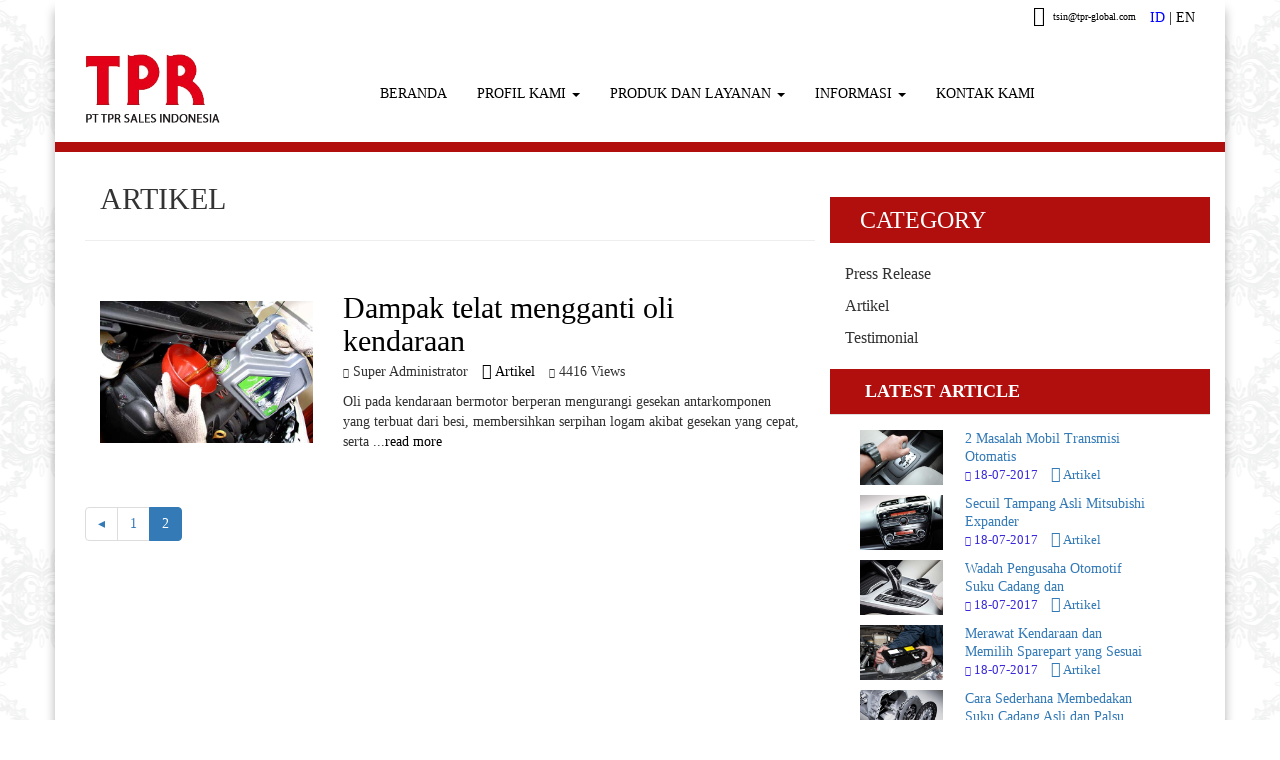

--- FILE ---
content_type: text/html; charset=utf-8
request_url: http://www.tsin.co.id/eng/category/artikel/2
body_size: 4702
content:






<!DOCTYPE html>
<html>

<head>
<meta http-equiv="Content-Type" content="text/html; charset=UTF-8" />
<title>Article  </title> 
    <meta name="robots" content="index, follow" />
    <meta name="keywords" content="" />
    <meta name="description" content="" />
     <meta http-equiv="Copyright" content="&copy; 2017"> 
    <meta name="author" content="Super Administrator"> 
    <meta http-equiv="imagetoolbar" content="no"> 
    <meta name="language" content="Indonesia"> 
    <meta name="revisit-after" content="7"> 
    <meta name="webcrawlers" content="all"> 
    <meta name="rating" content="general"> 
    <meta name="spiders" content="all"> 
    <meta content='Global' name='distribution'/>    
    
    <meta content='id' name='language'/>
    <meta content='id' name='geo.country'/>
    <meta content='Indonesia' name='geo.placename'/>

    
    <meta content='general' name='rating'/>
             
         
    

			<meta name="viewport" content="width=device-width, initial-scale=1, maximum-scale=1" />

		<!-- Favicon -->
		<link rel="shortcut icon" href="https://tsin.co.id/favico.png" type="image/x-icon" />

		<!-- Stylesheets -->
           <link href="https://tsin.co.id/assets/css/bootstrap.min.css" rel="stylesheet">
                <link href="https://tsin.co.id/assets/css/magnific-popup.css" rel="stylesheet">
                <link href="https://tsin.co.id/assets/css/slick.css" rel="stylesheet">
                <link href="https://tsin.co.id/assets/css/slick-theme.css" rel="stylesheet">
                <link href="https://tsin.co.id/assets/css/font-awesome.min.css" rel="stylesheet">
                <link href="https://tsin.co.id/assets/css/jquery.mmenu.all.css" rel="stylesheet">
                <link href="https://tsin.co.id/assets/css/style.css" rel="stylesheet">
        
                <script src="https://tsin.co.id/assets/js/jquery.min.js"></script>
                <script src="https://tsin.co.id/assets/js/jquery.magnific-popup.min.js"></script>
                <script src="https://tsin.co.id/assets/js/slick.min.js"></script>
                <script src="https://tsin.co.id/assets/js/jquery.mmenu.all.min.js"></script>
                <script src="https://tsin.co.id/assets/js/bootstrap.min.js"></script>
                <script>
                $(document).ready(function() {
                    /* Featured Slide */
                    $('.featured').slick({
                        infinite: true,
        //                autoplay: true,
                        autoplaySpeed: 5000,
                        prevArrow: '<div type="button" class="hidden-xs glyphicon glyphicon-triangle-left sl-left"></div>',
                        nextArrow: '<div type="button" class="hidden-xs glyphicon glyphicon-triangle-right sl-right"></div>',
                    });
                    
                    /* Gallery Slide */
                    $('.fgallery').slick({
                        infinite: true,
        //                autoplay: true,
                        autoplaySpeed: 5000,
                        prevArrow: '<div type="button" class="hidden-xs glyphicon glyphicon-triangle-left gl-left gl_top"></div>',
                        nextArrow: '<div type="button" class="hidden-xs glyphicon glyphicon-triangle-right gl-right gl_top"></div>',
                        slidesToShow: 3,
                        adaptiveHeight: true,
                        variableWidth: true,
                        swipeToSlide: true
                    });  
                    
                    $('.fgallery2').slick({
                        infinite: true,
                       // autoplay: true,
                        autoplaySpeed: 5000,
                        prevArrow: '<div type="button" class="hidden-xs glyphicon glyphicon-triangle-left gl-left gl_bottom"></div>',
                        nextArrow: '<div type="button" class="hidden-xs glyphicon glyphicon-triangle-right gl-right gl_bottom"></div>',
                        
                        adaptiveHeight: true,
                        variableWidth: true,
                        swipeToSlide: true
                    });    
                    
                    /* Image Pop-Up */
                    $('.gal').magnificPopup({
                        type:'image',
                        mainClass: 'mfp-no-margins mfp-with-zoom',
                        zoom: {
                            enabled: true,
                            duration: 300
                        }
                    });
                    
                    /* Close menu collapse */
                    $('.closex').click(function(e) {
                        e.preventDefault();
                        $('.top-nav').collapse('hide');
                    });
                    
                    /* Mobile Slide Menu */
                    $('nav#menu').mmenu({
                        navbars: [
                            {
                                position	: 'top',
                                content		: [
                                    'prev',
                                    'title',
                                    'close'
                                ]
                            }
                        ]
                    });
                });
                </script>
                
                <style>
                .gl_top{
					top:20% !important;
					
				}
                </style>
                
</head>
<body >

<!-- Global site tag (gtag.js) - Google Analytics -->
<script async src="https://www.googletagmanager.com/gtag/js?id=UA-115549878-1"></script>
<script>
  window.dataLayer = window.dataLayer || [];
  function gtag(){dataLayer.push(arguments);}
  gtag('js', new Date());

  gtag('config', 'UA-115549878-1');
</script>


<div id="page">
		<div class="container">
        <header>
                    <div class="top-nav collapse desk" id="help">
                        <div class="row row-sm">
                            <div class="col-sm-6">
                                <div class="text-right closex visible-xs">CLOSE <i class="fa fa-times-circle"></i></div>
                                
                            </div>
                            <div class="col-sm-6 pull-right text-right">
                              <ul class="list-inline unu-inline">
                                    <li><a href="#"><i class="fa fa-commenting-o"></i> <span>tsin@tpr-global.com</span></a></li>
                                     
                                    <li style="margin-left:0px;color:blue;"> ID </li>
                                    <li style="margin-left:0px;">|</li>
              						<li style="margin-left:0px;"><a href="https://tsin.co.id/lang/eng/?r=http://www.tsin.co.id/eng/category/artikel/2" style="padding:0px;"> EN</a></li>
                                    
                                </ul>  
                            </div>
                        </div>
                    </div>
                    
                    <!-- Navbar -->
                    <div class="nav-header">
                        <div class="row">
                            <div class="col-sm-3">
                                <div class="left-mobile visible-xs">
                                    <a href="#menu">
                                        <i class="glyphicon glyphicon-menu-hamburger"></i>
                                    </a> 
                                </div>
                                <a href="#">
                                    <img src="https://tsin.co.id/image_base/logo_tpr.png" class="img-responsive img-mobile" style="max-height:69px;">
                                </a>
                                <div class="right-mobile visible-xs">
                                    <a data-toggle="collapse" href="#help">
                                        <i class="fa fa-question-circle-o"></i>
                                    </a> 
                                </div>
                            </div>
                            <div class="col-sm-9 hidden-xs">
                                <div class="burger hidden-xs">
                                    <a href="#menu">
                                        <i class="glyphicon glyphicon-menu-hamburger"></i>
                                    </a> 
                                </div>
                                

<ul class="list-inline nav-list nav-sm" ><li id="1" ><a href="https://tsin.co.id/id" >BERANDA </a>

</li><li id="3" class="dropdown" ><a href="#" class="dropdown"><span>PROFIL KAMI</span> <span class="caret"></span></a>

<ul  class="dropdown-menu sub-menu"><li id="10" ><a href="https://tsin.co.id/id/tentang-perusahaan" >INFORMASI PERUSAHAAN </a>

</li><li id="11" ><a href="https://tsin.co.id/id/siapa-kami" >SIAPA KAMI </a>

</li><li id="12" ><a href="https://tsin.co.id/id/apa-yang-kami-lakukan" >APA YANG KAMI LAKUKAN </a>

</li><li id="13" ><a href="https://tsin.co.id/id/visi--misi" >VISI &AMP; MISI </a>

</li><li id="14" ><a href="https://tsin.co.id/id/tim-kami" >TIM KAMI </a>

</li></ul></li><li id="4" class="dropdown" ><a href="#" class="dropdown"><span>PRODUK DAN LAYANAN</span> <span class="caret"></span></a>

<ul  class="dropdown-menu sub-menu"><li id="5" ><a href="https://tsin.co.id/id/category/piston-ring" >PISTON RING</a>

</li><li id="6" ><a href="https://tsin.co.id/id/category/cylinder-liner" >CYLINDER LINERS</a>

</li><li id="15" ><a href="https://tsin.co.id/id/category/valve-seat" >VALVE SEAT</a>

</li></ul></li><li id="7" class="dropdown" ><a href="https://tsin.co.id/id/article" class="dropdown">INFORMASI <span class="caret"></span></a>

<ul  class="dropdown-menu sub-menu"><li id="19" ><a href="https://tsin.co.id/id/category/press-release" >PRESS RELEASE </a>

</li><li id="20" ><a href="https://tsin.co.id/id/category/artikel" >ARTIKEL </a>

</li><li id="22" ><a href="https://tsin.co.id/id/category/testimonial" >TESTIMONIAL </a>

</li><li id="23" ><a href="https://tsin.co.id/id/faq" >FAQ </a>

</li><li id="24" ><a href="https://tsin.co.id/id/category/unduhan" >UNDUHAN</a>

</li></ul></li><li id="9" ><a href="https://tsin.co.id/id/contact" >KONTAK KAMI </a>

</li></ul>                                                            </div>
                        </div>                    
                    </div> <!-- End Navbar -->
                </header>        
        
        
        																																																																																																																																																																																																																																																																																																			  <style>
 #content .block li{
	 background:none;
	 
	 
 }
 .post__content a{
	 color:#000;
	 	 
 }
 
 .post__content a:hover{
	 color:#000;
	 	 
 }
 </style>
 <div class="after-slider" style="margin-top:0px;margin-bottom:20px;">
                   
                </div>
<div class="row" style=" margin-left:15px; margin-right:15px;">                
  <section class="post-and-category">
    
      	
        <div class="col-sm-6 col-md-8">
        <h3 class="post__title" style="padding-left:15px; padding-top:10px;">ARTIKEL</h3>
        <hr>
        
                    
                    <div class="post col-sm-12" style="display:table;">
            
            <div class="post__img col-sm-4">
                             <img src="https://tsin.co.id/imagex/content/98fe851aoli-mobil.jpg" class="img-responsive" style=" width:100%;">
                           </div>
            <div class="post__content col-sm-8">
              <a href="https://tsin.co.id/id/dampak-telat-mengganti-oli-kendaraan"><h3 class="post__title">Dampak telat mengganti oli kendaraan</h3></a>
            <ul class="list-inline list-info">
              <li><i class="fa fa-user"></i> Super Administrator</li>
              <li><a href="https://tsin.co.id/id/category/artikel"><i class="fa fa-folder"></i> Artikel</a></li>              
              <li><i class="fa fa-eye"></i> 4416 Views</li>
            </ul>	
              <p>
                                                                           Oli pada kendaraan bermotor berperan mengurangi gesekan antarkomponen yang terbuat dari besi, membersihkan serpihan logam akibat gesekan yang cepat, serta ...<a href="https://tsin.co.id/id/dampak-telat-mengganti-oli-kendaraan">read more</a>
              </p>
            </div>
          </div>
                     
          
          <ul class="pagination">
												
                                                
                                                                                                
                                                	
                                                			
															                                                                                                                       
                                                            <li><a href="https://tsin.co.id/eng/category/artikel/1" class="prev page-numbers"><span class="icon-text left">&#9666;</span></a></li>
                                                                                                                        
                                                            
                                                            																<li><a class="page-numbers" href="https://tsin.co.id/eng/category/artikel/1">1</a> </li>
																																 <li class="active"><a href="#" class="page-numbers current">2</a></li>
																														  
                                                
                                                
                                                	
                                                
											</ul>
          
        </div>
        
        
        <div class="col-sm-6 col-md-4">
          <div class="category">
            <h3 class="category__single-title">CATEGORY</h3>
            <div class="category__wrapper">
              <ul class="category__link">
                                <li><a href="https://tsin.co.id/id/category/press-release">Press Release</a></li>
                                <li><a href="https://tsin.co.id/id/category/artikel">Artikel</a></li>
                                <li><a href="https://tsin.co.id/id/category/testimonial">Testimonial</a></li>
                              </ul>
            </div>

            <div class="category__tab-horizontal">
              <ul class="nav nav-tabs" role="tablist">
                <li role="presentation" class="active"><a href="#tab1" aria-controls="tab1" role="tab" data-toggle="tab">LATEST ARTICLE</a></li>
                
              </ul>

              <!-- Tab panes -->
              <div class="tab-content">
                              <div role="tabpanel" class="tab-pane active" id="tab1">
                                    <div class="post-tab">
                    <ul class="inline-block" style="display:table;">
                      <li class="img col-sm-4">
                        <a href="https://tsin.co.id/id/2-masalah-mobil-transmisi-otomatis"><img src="https://tsin.co.id/imagex/content/1b9b4cbatransmisi-mati.jpg" class="img-responsive" alt="" style="width:100% !important;"></a>
                      </li>
                      <li class="text  col-sm-8" style="vertical-align:top;"><a href="https://tsin.co.id/id/2-masalah-mobil-transmisi-otomatis">2 Masalah Mobil Transmisi Otomatis</a>
                      <ul class="list-inline list-info" style="font-size:13px !important;">
                          <li><i class="fa fa-eye"></i> 18-07-2017</li>
                          <li><a href="https://tsin.co.id/id/category/artikel"><i class="fa fa-folder"></i> Artikel</a></li>              
                          
                        </ul>
                      </li>
                    </ul>
                  </div>
                                    <div class="post-tab">
                    <ul class="inline-block" style="display:table;">
                      <li class="img col-sm-4">
                        <a href="https://tsin.co.id/id/secuil-tampang-asli-mitsubishi-expander"><img src="https://tsin.co.id/imagex/content/eed5f601misubishi-expander.jpg" class="img-responsive" alt="" style="width:100% !important;"></a>
                      </li>
                      <li class="text  col-sm-8" style="vertical-align:top;"><a href="https://tsin.co.id/id/secuil-tampang-asli-mitsubishi-expander">Secuil Tampang Asli Mitsubishi Expander</a>
                      <ul class="list-inline list-info" style="font-size:13px !important;">
                          <li><i class="fa fa-eye"></i> 18-07-2017</li>
                          <li><a href="https://tsin.co.id/id/category/artikel"><i class="fa fa-folder"></i> Artikel</a></li>              
                          
                        </ul>
                      </li>
                    </ul>
                  </div>
                                    <div class="post-tab">
                    <ul class="inline-block" style="display:table;">
                      <li class="img col-sm-4">
                        <a href="https://tsin.co.id/id/wadah-pengusaha-otomotif-suku-cadang-dan-aftermarket"><img src="https://tsin.co.id/imagex/content/66afad90suku-cadang.jpg" class="img-responsive" alt="" style="width:100% !important;"></a>
                      </li>
                      <li class="text  col-sm-8" style="vertical-align:top;"><a href="https://tsin.co.id/id/wadah-pengusaha-otomotif-suku-cadang-dan-aftermarket">Wadah Pengusaha Otomotif Suku Cadang dan </a>
                      <ul class="list-inline list-info" style="font-size:13px !important;">
                          <li><i class="fa fa-eye"></i> 18-07-2017</li>
                          <li><a href="https://tsin.co.id/id/category/artikel"><i class="fa fa-folder"></i> Artikel</a></li>              
                          
                        </ul>
                      </li>
                    </ul>
                  </div>
                                    <div class="post-tab">
                    <ul class="inline-block" style="display:table;">
                      <li class="img col-sm-4">
                        <a href="https://tsin.co.id/id/merawat-kendaraan-dan-memilih-sparepart-yang-sesuai"><img src="https://tsin.co.id/imagex/content/0576b5a7cara-merawat--suku-cadang-asli.jpg" class="img-responsive" alt="" style="width:100% !important;"></a>
                      </li>
                      <li class="text  col-sm-8" style="vertical-align:top;"><a href="https://tsin.co.id/id/merawat-kendaraan-dan-memilih-sparepart-yang-sesuai">Merawat Kendaraan dan Memilih Sparepart yang Sesuai</a>
                      <ul class="list-inline list-info" style="font-size:13px !important;">
                          <li><i class="fa fa-eye"></i> 18-07-2017</li>
                          <li><a href="https://tsin.co.id/id/category/artikel"><i class="fa fa-folder"></i> Artikel</a></li>              
                          
                        </ul>
                      </li>
                    </ul>
                  </div>
                                    <div class="post-tab">
                    <ul class="inline-block" style="display:table;">
                      <li class="img col-sm-4">
                        <a href="https://tsin.co.id/id/cara-sederhana-membedakan-suku-cadang-asli-dan-palsu"><img src="https://tsin.co.id/imagex/content/518dd906suku-cadang-asli-atau-palsu.jpg" class="img-responsive" alt="" style="width:100% !important;"></a>
                      </li>
                      <li class="text  col-sm-8" style="vertical-align:top;"><a href="https://tsin.co.id/id/cara-sederhana-membedakan-suku-cadang-asli-dan-palsu">Cara Sederhana Membedakan Suku Cadang Asli dan Palsu</a>
                      <ul class="list-inline list-info" style="font-size:13px !important;">
                          <li><i class="fa fa-eye"></i> 18-07-2017</li>
                          <li><a href="https://tsin.co.id/id/category/artikel"><i class="fa fa-folder"></i> Artikel</a></li>              
                          
                        </ul>
                      </li>
                    </ul>
                  </div>
                                  </div>
                
                                
                
                
              </div>
            </div>
          </div>

        </div>        
        
        
     
  </section>
  
  </div>
			        
        <footer>
                    <div class="pre-foot">
                        <div class="row">
                            <div class="col-sm-3">
                                <div class="footer-title"><h3>QUICK NAVIGATION</h3></div>
                                <ul class="list-unstyled navi">
                                    <li>
                                    	                                        <img src="https://tsin.co.id/image_base/footer-1.png"> <a href="https://tsin.co.id/id/tentang-tpr">Tentang TPR</a>
                                    </li>
                                    <li>
                                    	                                        <img src="https://tsin.co.id/image_base/footer-2.png"> <a href="https://tsin.co.id/id/aktifitas-tpr">Aktifitas TPR</a>
                                    </li>
                                    
                                </ul>
                            </div>
                            <div class="col-sm-5">
                                <div class="footer-title top20"><h3>PELAYANAN PILIHAN</h3></div> 
                                <p style="text-align:justify;">Dengan kegiatan penjualan dan logistic piston ring, cylinder liner, valve seat dan valve guide, kami berkontribusi untuk terciptanya lingkungan yang baik dan masyarakat yang sadar akan pelestarian lingkungan (Green community)  </p>
                            </div>
                            <div class="col-sm-4">
                                <div class="col-sm-6 col-xs-6" style="margin-top:20px; margin-bottom:5px;">
                                    <a href="http://tpr.co.jp/"><img src="https://tsin.co.id/image_base/logo_footer_2.png" class="left-block" style="width:100%;"></a>                                  </div>
                                
                                <div class="col-sm-6 col-xs-6" style="margin-top:20px; margin-bottom:5px;">                               
                                    <a href="http://tprin.co.id/"><img src="https://tsin.co.id/image_base/logo_footer_3.png" class="left-block" style="width:100%;"></a>
                                </div>
                                <div class="col-sm-6 col-xs-6" style="margin-top:15px; margin-bottom:10px;">
                                    <a href="http://tprenpla.co.id"><img src="https://tsin.co.id/image_base/logo_footer_1.png" class="left-block" style="width:100%;"></a>
                                </div>
                                
                                <div class="col-sm-6 col-xs-6" style="margin-top:15px; margin-bottom:10px;">
                                    <a href="http://tsin.co.id"><img src="https://tsin.co.id/image_base/logo_footer_tsin.png" class="left-block" style="width:100%;"></a>
                                </div>
                            </div> 
                        </div>
                    </div>
                    
                    <div class="mid-foot">
                        <div class="row">
                            <div class="col-sm-1  hidden-xs">
                               
                            </div>
                            <div class="col-sm-5 hidden-xs">
                                <div class="left-foot">&nbsp;</div>
                            </div>
                            <div class="col-sm-6 zero-left text-right mob-foot">
                                <ul class="list-inline list-foott">
                                    <li><a href="#">&nbsp;</a></li>
                                    <li><a href="#">&nbsp;</a></li>
                                    <li><a href="#">&nbsp;</a></li>
                                    <li><a href="#">&nbsp;</a></li>
                                </ul>
                                <div class="socmed">
                                    <a href="http://facebook.com" "target=_blank"><img src="https://tsin.co.id/image_base/fb.png"></a>
                                    <a href="http://twitter.com" "target=_blank"><img src="https://tsin.co.id/image_base/twitter.png"></a>  
                                </div>
                            </div>
                        </div>
                    </div>
                            
                                        
                </footer>        </div>
        <!-- Start Mobile Nav Menu -->
        
         <!-- Mobile Slide Menu -->
            <nav id="menu">
            	

<ul  ><li  ><a href="https://tsin.co.id/id">BERANDA </a>

</li><li  ><a href="#"><span>PROFIL KAMI</span> </a>

<ul    ><li  ><a href="https://tsin.co.id/id/tentang-perusahaan">INFORMASI PERUSAHAAN </a>

</li><li  ><a href="https://tsin.co.id/id/siapa-kami">SIAPA KAMI </a>

</li><li  ><a href="https://tsin.co.id/id/apa-yang-kami-lakukan">APA YANG KAMI LAKUKAN </a>

</li><li  ><a href="https://tsin.co.id/id/visi--misi">VISI &AMP; MISI </a>

</li><li  ><a href="https://tsin.co.id/id/tim-kami">TIM KAMI </a>

</li></ul></li><li  ><a href="#"><span>PRODUK DAN LAYANAN</span> </a>

<ul    ><li  ><a href="https://tsin.co.id/id/category/piston-ring">PISTON RING</a>

</li><li  ><a href="https://tsin.co.id/id/category/cylinder-liner">CYLINDER LINERS</a>

</li><li  ><a href="https://tsin.co.id/id/category/valve-seat">VALVE SEAT</a>

</li></ul></li><li  ><a href="https://tsin.co.id/id/article">INFORMASI </a>

<ul    ><li  ><a href="https://tsin.co.id/id/category/press-release">PRESS RELEASE </a>

</li><li  ><a href="https://tsin.co.id/id/category/artikel">ARTIKEL </a>

</li><li  ><a href="https://tsin.co.id/id/category/testimonial">TESTIMONIAL </a>

</li><li  ><a href="https://tsin.co.id/id/faq">FAQ </a>

</li><li  ><a href="https://tsin.co.id/id/category/unduhan">UNDUHAN</a>

</li></ul></li><li  ><a href="https://tsin.co.id/id/contact">KONTAK KAMI </a>

</li></ul>								</ul>
			</nav> <!-- End Mobile Slide Menu -->
        <!-- End Mobile Nav Menu -->
    </div>




</body>


</html>


